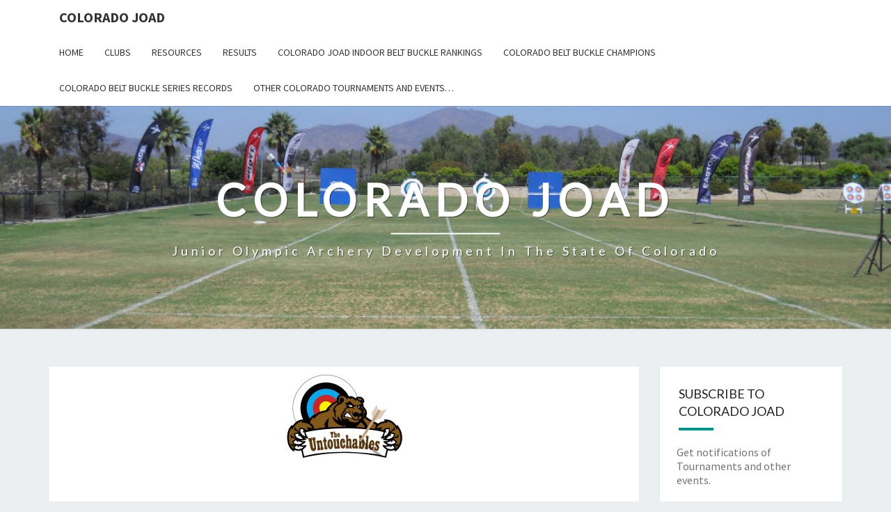

--- FILE ---
content_type: text/plain
request_url: https://www.google-analytics.com/j/collect?v=1&_v=j102&a=140588004&t=pageview&_s=1&dl=http%3A%2F%2Fcoloradojoad.com%2Fthe-untouchables%2F&ul=en-us%40posix&dt=The%20Untouchables%20%E2%80%93%20Colorado%20Joad&sr=1280x720&vp=1280x720&_u=IEBAAEABAAAAACAAI~&jid=1401708560&gjid=1681768063&cid=571755462.1768731218&tid=UA-84719927-1&_gid=1536151368.1768731218&_r=1&_slc=1&z=348064805
body_size: -285
content:
2,cG-7DEE51B040